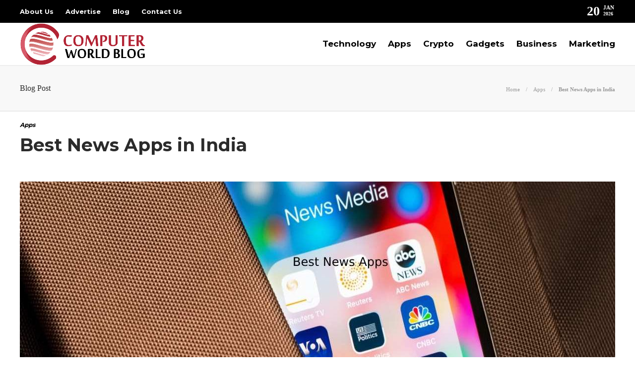

--- FILE ---
content_type: text/html; charset=UTF-8
request_url: https://www.computerworldblog.com/best-news-apps/
body_size: 12625
content:
<!DOCTYPE html>
<html lang="en-US">
<head>
	<meta charset="UTF-8">
			<meta name="viewport" content="width=device-width, initial-scale=1">
		<meta name='robots' content='index, follow, max-image-preview:large, max-snippet:-1, max-video-preview:-1' />
	<style>img:is([sizes="auto" i], [sizes^="auto," i]) { contain-intrinsic-size: 3000px 1500px }</style>
	
	<!-- This site is optimized with the Yoast SEO plugin v25.4 - https://yoast.com/wordpress/plugins/seo/ -->
	<title>Best News Apps in India</title>
	<meta name="description" content="Best news apps this free Indian-made news app looks to bring you some of the latest news from different newspapers in different states." />
	<link rel="canonical" href="https://www.computerworldblog.com/best-news-apps/" />
	<meta property="og:locale" content="en_US" />
	<meta property="og:type" content="article" />
	<meta property="og:title" content="Best News Apps in India" />
	<meta property="og:description" content="Best news apps this free Indian-made news app looks to bring you some of the latest news from different newspapers in different states." />
	<meta property="og:url" content="https://www.computerworldblog.com/best-news-apps/" />
	<meta property="og:site_name" content="Computer World Blog" />
	<meta property="article:publisher" content="https://www.facebook.com/Computerworldblog-104722772117549/" />
	<meta property="article:published_time" content="2024-03-20T01:17:56+00:00" />
	<meta property="article:modified_time" content="2025-11-18T07:10:10+00:00" />
	<meta property="og:image" content="https://www.computerworldblog.com/wp-content/uploads/2022/01/iphone-developer-7.jpg" />
	<meta property="og:image:width" content="1200" />
	<meta property="og:image:height" content="800" />
	<meta property="og:image:type" content="image/jpeg" />
	<meta name="author" content="Computer World Blog" />
	<meta name="twitter:card" content="summary_large_image" />
	<meta name="twitter:creator" content="@ComputerWorldB3" />
	<meta name="twitter:site" content="@ComputerWorldB3" />
	<meta name="twitter:label1" content="Written by" />
	<meta name="twitter:data1" content="Computer World Blog" />
	<meta name="twitter:label2" content="Est. reading time" />
	<meta name="twitter:data2" content="3 minutes" />
	<script type="application/ld+json" class="yoast-schema-graph">{"@context":"https://schema.org","@graph":[{"@type":"Article","@id":"https://www.computerworldblog.com/best-news-apps/#article","isPartOf":{"@id":"https://www.computerworldblog.com/best-news-apps/"},"author":{"name":"Computer World Blog","@id":"https://www.computerworldblog.com/#/schema/person/a227d6cf3ea14425a136106b89e15b7c"},"headline":"Best News Apps in India","datePublished":"2024-03-20T01:17:56+00:00","dateModified":"2025-11-18T07:10:10+00:00","mainEntityOfPage":{"@id":"https://www.computerworldblog.com/best-news-apps/"},"wordCount":517,"publisher":{"@id":"https://www.computerworldblog.com/#organization"},"image":{"@id":"https://www.computerworldblog.com/best-news-apps/#primaryimage"},"thumbnailUrl":"https://www.computerworldblog.com/wp-content/uploads/2022/01/iphone-developer-7.jpg","articleSection":["Apps"],"inLanguage":"en-US"},{"@type":"WebPage","@id":"https://www.computerworldblog.com/best-news-apps/","url":"https://www.computerworldblog.com/best-news-apps/","name":"Best News Apps in India","isPartOf":{"@id":"https://www.computerworldblog.com/#website"},"primaryImageOfPage":{"@id":"https://www.computerworldblog.com/best-news-apps/#primaryimage"},"image":{"@id":"https://www.computerworldblog.com/best-news-apps/#primaryimage"},"thumbnailUrl":"https://www.computerworldblog.com/wp-content/uploads/2022/01/iphone-developer-7.jpg","datePublished":"2024-03-20T01:17:56+00:00","dateModified":"2025-11-18T07:10:10+00:00","description":"Best news apps this free Indian-made news app looks to bring you some of the latest news from different newspapers in different states.","breadcrumb":{"@id":"https://www.computerworldblog.com/best-news-apps/#breadcrumb"},"inLanguage":"en-US","potentialAction":[{"@type":"ReadAction","target":["https://www.computerworldblog.com/best-news-apps/"]}]},{"@type":"ImageObject","inLanguage":"en-US","@id":"https://www.computerworldblog.com/best-news-apps/#primaryimage","url":"https://www.computerworldblog.com/wp-content/uploads/2022/01/iphone-developer-7.jpg","contentUrl":"https://www.computerworldblog.com/wp-content/uploads/2022/01/iphone-developer-7.jpg","width":1200,"height":800,"caption":"iphone developer"},{"@type":"BreadcrumbList","@id":"https://www.computerworldblog.com/best-news-apps/#breadcrumb","itemListElement":[{"@type":"ListItem","position":1,"name":"Home","item":"https://www.computerworldblog.com/"},{"@type":"ListItem","position":2,"name":"Blog","item":"https://www.computerworldblog.com/blog/"},{"@type":"ListItem","position":3,"name":"Apps","item":"https://www.computerworldblog.com/category/apps/"},{"@type":"ListItem","position":4,"name":"Best News Apps in India"}]},{"@type":"WebSite","@id":"https://www.computerworldblog.com/#website","url":"https://www.computerworldblog.com/","name":"Computer World Blog","description":"We aim to boost the uptake of  Devices and Technologies","publisher":{"@id":"https://www.computerworldblog.com/#organization"},"potentialAction":[{"@type":"SearchAction","target":{"@type":"EntryPoint","urlTemplate":"https://www.computerworldblog.com/?s={search_term_string}"},"query-input":{"@type":"PropertyValueSpecification","valueRequired":true,"valueName":"search_term_string"}}],"inLanguage":"en-US"},{"@type":"Organization","@id":"https://www.computerworldblog.com/#organization","name":"Computer World Blog","url":"https://www.computerworldblog.com/","logo":{"@type":"ImageObject","inLanguage":"en-US","@id":"https://www.computerworldblog.com/#/schema/logo/image/","url":"","contentUrl":"","caption":"Computer World Blog"},"image":{"@id":"https://www.computerworldblog.com/#/schema/logo/image/"},"sameAs":["https://www.facebook.com/Computerworldblog-104722772117549/","https://x.com/ComputerWorldB3","https://www.instagram.com/computerworldblogs","https://www.linkedin.com/company/computerworldblog/"]},{"@type":"Person","@id":"https://www.computerworldblog.com/#/schema/person/a227d6cf3ea14425a136106b89e15b7c","name":"Computer World Blog","image":{"@type":"ImageObject","inLanguage":"en-US","@id":"https://www.computerworldblog.com/#/schema/person/image/","url":"https://www.computerworldblog.com/wp-content/uploads/2022/01/logoicon-150x150.png","contentUrl":"https://www.computerworldblog.com/wp-content/uploads/2022/01/logoicon-150x150.png","caption":"Computer World Blog"},"sameAs":["https://www.computerworldblog.com/"],"url":"https://www.computerworldblog.com/author/compuworld/"}]}</script>
	<!-- / Yoast SEO plugin. -->


<script type="text/javascript">
/* <![CDATA[ */
window._wpemojiSettings = {"baseUrl":"https:\/\/s.w.org\/images\/core\/emoji\/16.0.1\/72x72\/","ext":".png","svgUrl":"https:\/\/s.w.org\/images\/core\/emoji\/16.0.1\/svg\/","svgExt":".svg","source":{"concatemoji":"https:\/\/www.computerworldblog.com\/wp-includes\/js\/wp-emoji-release.min.js?ver=6.8.3"}};
/*! This file is auto-generated */
!function(s,n){var o,i,e;function c(e){try{var t={supportTests:e,timestamp:(new Date).valueOf()};sessionStorage.setItem(o,JSON.stringify(t))}catch(e){}}function p(e,t,n){e.clearRect(0,0,e.canvas.width,e.canvas.height),e.fillText(t,0,0);var t=new Uint32Array(e.getImageData(0,0,e.canvas.width,e.canvas.height).data),a=(e.clearRect(0,0,e.canvas.width,e.canvas.height),e.fillText(n,0,0),new Uint32Array(e.getImageData(0,0,e.canvas.width,e.canvas.height).data));return t.every(function(e,t){return e===a[t]})}function u(e,t){e.clearRect(0,0,e.canvas.width,e.canvas.height),e.fillText(t,0,0);for(var n=e.getImageData(16,16,1,1),a=0;a<n.data.length;a++)if(0!==n.data[a])return!1;return!0}function f(e,t,n,a){switch(t){case"flag":return n(e,"\ud83c\udff3\ufe0f\u200d\u26a7\ufe0f","\ud83c\udff3\ufe0f\u200b\u26a7\ufe0f")?!1:!n(e,"\ud83c\udde8\ud83c\uddf6","\ud83c\udde8\u200b\ud83c\uddf6")&&!n(e,"\ud83c\udff4\udb40\udc67\udb40\udc62\udb40\udc65\udb40\udc6e\udb40\udc67\udb40\udc7f","\ud83c\udff4\u200b\udb40\udc67\u200b\udb40\udc62\u200b\udb40\udc65\u200b\udb40\udc6e\u200b\udb40\udc67\u200b\udb40\udc7f");case"emoji":return!a(e,"\ud83e\udedf")}return!1}function g(e,t,n,a){var r="undefined"!=typeof WorkerGlobalScope&&self instanceof WorkerGlobalScope?new OffscreenCanvas(300,150):s.createElement("canvas"),o=r.getContext("2d",{willReadFrequently:!0}),i=(o.textBaseline="top",o.font="600 32px Arial",{});return e.forEach(function(e){i[e]=t(o,e,n,a)}),i}function t(e){var t=s.createElement("script");t.src=e,t.defer=!0,s.head.appendChild(t)}"undefined"!=typeof Promise&&(o="wpEmojiSettingsSupports",i=["flag","emoji"],n.supports={everything:!0,everythingExceptFlag:!0},e=new Promise(function(e){s.addEventListener("DOMContentLoaded",e,{once:!0})}),new Promise(function(t){var n=function(){try{var e=JSON.parse(sessionStorage.getItem(o));if("object"==typeof e&&"number"==typeof e.timestamp&&(new Date).valueOf()<e.timestamp+604800&&"object"==typeof e.supportTests)return e.supportTests}catch(e){}return null}();if(!n){if("undefined"!=typeof Worker&&"undefined"!=typeof OffscreenCanvas&&"undefined"!=typeof URL&&URL.createObjectURL&&"undefined"!=typeof Blob)try{var e="postMessage("+g.toString()+"("+[JSON.stringify(i),f.toString(),p.toString(),u.toString()].join(",")+"));",a=new Blob([e],{type:"text/javascript"}),r=new Worker(URL.createObjectURL(a),{name:"wpTestEmojiSupports"});return void(r.onmessage=function(e){c(n=e.data),r.terminate(),t(n)})}catch(e){}c(n=g(i,f,p,u))}t(n)}).then(function(e){for(var t in e)n.supports[t]=e[t],n.supports.everything=n.supports.everything&&n.supports[t],"flag"!==t&&(n.supports.everythingExceptFlag=n.supports.everythingExceptFlag&&n.supports[t]);n.supports.everythingExceptFlag=n.supports.everythingExceptFlag&&!n.supports.flag,n.DOMReady=!1,n.readyCallback=function(){n.DOMReady=!0}}).then(function(){return e}).then(function(){var e;n.supports.everything||(n.readyCallback(),(e=n.source||{}).concatemoji?t(e.concatemoji):e.wpemoji&&e.twemoji&&(t(e.twemoji),t(e.wpemoji)))}))}((window,document),window._wpemojiSettings);
/* ]]> */
</script>
<style id='wp-emoji-styles-inline-css' type='text/css'>

	img.wp-smiley, img.emoji {
		display: inline !important;
		border: none !important;
		box-shadow: none !important;
		height: 1em !important;
		width: 1em !important;
		margin: 0 0.07em !important;
		vertical-align: -0.1em !important;
		background: none !important;
		padding: 0 !important;
	}
</style>
<link rel='stylesheet' id='wp-block-library-css' href='https://www.computerworldblog.com/wp-includes/css/dist/block-library/style.min.css?ver=6.8.3' type='text/css' media='all' />
<style id='classic-theme-styles-inline-css' type='text/css'>
/*! This file is auto-generated */
.wp-block-button__link{color:#fff;background-color:#32373c;border-radius:9999px;box-shadow:none;text-decoration:none;padding:calc(.667em + 2px) calc(1.333em + 2px);font-size:1.125em}.wp-block-file__button{background:#32373c;color:#fff;text-decoration:none}
</style>
<style id='global-styles-inline-css' type='text/css'>
:root{--wp--preset--aspect-ratio--square: 1;--wp--preset--aspect-ratio--4-3: 4/3;--wp--preset--aspect-ratio--3-4: 3/4;--wp--preset--aspect-ratio--3-2: 3/2;--wp--preset--aspect-ratio--2-3: 2/3;--wp--preset--aspect-ratio--16-9: 16/9;--wp--preset--aspect-ratio--9-16: 9/16;--wp--preset--color--black: #000000;--wp--preset--color--cyan-bluish-gray: #abb8c3;--wp--preset--color--white: #ffffff;--wp--preset--color--pale-pink: #f78da7;--wp--preset--color--vivid-red: #cf2e2e;--wp--preset--color--luminous-vivid-orange: #ff6900;--wp--preset--color--luminous-vivid-amber: #fcb900;--wp--preset--color--light-green-cyan: #7bdcb5;--wp--preset--color--vivid-green-cyan: #00d084;--wp--preset--color--pale-cyan-blue: #8ed1fc;--wp--preset--color--vivid-cyan-blue: #0693e3;--wp--preset--color--vivid-purple: #9b51e0;--wp--preset--gradient--vivid-cyan-blue-to-vivid-purple: linear-gradient(135deg,rgba(6,147,227,1) 0%,rgb(155,81,224) 100%);--wp--preset--gradient--light-green-cyan-to-vivid-green-cyan: linear-gradient(135deg,rgb(122,220,180) 0%,rgb(0,208,130) 100%);--wp--preset--gradient--luminous-vivid-amber-to-luminous-vivid-orange: linear-gradient(135deg,rgba(252,185,0,1) 0%,rgba(255,105,0,1) 100%);--wp--preset--gradient--luminous-vivid-orange-to-vivid-red: linear-gradient(135deg,rgba(255,105,0,1) 0%,rgb(207,46,46) 100%);--wp--preset--gradient--very-light-gray-to-cyan-bluish-gray: linear-gradient(135deg,rgb(238,238,238) 0%,rgb(169,184,195) 100%);--wp--preset--gradient--cool-to-warm-spectrum: linear-gradient(135deg,rgb(74,234,220) 0%,rgb(151,120,209) 20%,rgb(207,42,186) 40%,rgb(238,44,130) 60%,rgb(251,105,98) 80%,rgb(254,248,76) 100%);--wp--preset--gradient--blush-light-purple: linear-gradient(135deg,rgb(255,206,236) 0%,rgb(152,150,240) 100%);--wp--preset--gradient--blush-bordeaux: linear-gradient(135deg,rgb(254,205,165) 0%,rgb(254,45,45) 50%,rgb(107,0,62) 100%);--wp--preset--gradient--luminous-dusk: linear-gradient(135deg,rgb(255,203,112) 0%,rgb(199,81,192) 50%,rgb(65,88,208) 100%);--wp--preset--gradient--pale-ocean: linear-gradient(135deg,rgb(255,245,203) 0%,rgb(182,227,212) 50%,rgb(51,167,181) 100%);--wp--preset--gradient--electric-grass: linear-gradient(135deg,rgb(202,248,128) 0%,rgb(113,206,126) 100%);--wp--preset--gradient--midnight: linear-gradient(135deg,rgb(2,3,129) 0%,rgb(40,116,252) 100%);--wp--preset--font-size--small: 13px;--wp--preset--font-size--medium: 20px;--wp--preset--font-size--large: 36px;--wp--preset--font-size--x-large: 42px;--wp--preset--spacing--20: 0.44rem;--wp--preset--spacing--30: 0.67rem;--wp--preset--spacing--40: 1rem;--wp--preset--spacing--50: 1.5rem;--wp--preset--spacing--60: 2.25rem;--wp--preset--spacing--70: 3.38rem;--wp--preset--spacing--80: 5.06rem;--wp--preset--shadow--natural: 6px 6px 9px rgba(0, 0, 0, 0.2);--wp--preset--shadow--deep: 12px 12px 50px rgba(0, 0, 0, 0.4);--wp--preset--shadow--sharp: 6px 6px 0px rgba(0, 0, 0, 0.2);--wp--preset--shadow--outlined: 6px 6px 0px -3px rgba(255, 255, 255, 1), 6px 6px rgba(0, 0, 0, 1);--wp--preset--shadow--crisp: 6px 6px 0px rgba(0, 0, 0, 1);}:where(.is-layout-flex){gap: 0.5em;}:where(.is-layout-grid){gap: 0.5em;}body .is-layout-flex{display: flex;}.is-layout-flex{flex-wrap: wrap;align-items: center;}.is-layout-flex > :is(*, div){margin: 0;}body .is-layout-grid{display: grid;}.is-layout-grid > :is(*, div){margin: 0;}:where(.wp-block-columns.is-layout-flex){gap: 2em;}:where(.wp-block-columns.is-layout-grid){gap: 2em;}:where(.wp-block-post-template.is-layout-flex){gap: 1.25em;}:where(.wp-block-post-template.is-layout-grid){gap: 1.25em;}.has-black-color{color: var(--wp--preset--color--black) !important;}.has-cyan-bluish-gray-color{color: var(--wp--preset--color--cyan-bluish-gray) !important;}.has-white-color{color: var(--wp--preset--color--white) !important;}.has-pale-pink-color{color: var(--wp--preset--color--pale-pink) !important;}.has-vivid-red-color{color: var(--wp--preset--color--vivid-red) !important;}.has-luminous-vivid-orange-color{color: var(--wp--preset--color--luminous-vivid-orange) !important;}.has-luminous-vivid-amber-color{color: var(--wp--preset--color--luminous-vivid-amber) !important;}.has-light-green-cyan-color{color: var(--wp--preset--color--light-green-cyan) !important;}.has-vivid-green-cyan-color{color: var(--wp--preset--color--vivid-green-cyan) !important;}.has-pale-cyan-blue-color{color: var(--wp--preset--color--pale-cyan-blue) !important;}.has-vivid-cyan-blue-color{color: var(--wp--preset--color--vivid-cyan-blue) !important;}.has-vivid-purple-color{color: var(--wp--preset--color--vivid-purple) !important;}.has-black-background-color{background-color: var(--wp--preset--color--black) !important;}.has-cyan-bluish-gray-background-color{background-color: var(--wp--preset--color--cyan-bluish-gray) !important;}.has-white-background-color{background-color: var(--wp--preset--color--white) !important;}.has-pale-pink-background-color{background-color: var(--wp--preset--color--pale-pink) !important;}.has-vivid-red-background-color{background-color: var(--wp--preset--color--vivid-red) !important;}.has-luminous-vivid-orange-background-color{background-color: var(--wp--preset--color--luminous-vivid-orange) !important;}.has-luminous-vivid-amber-background-color{background-color: var(--wp--preset--color--luminous-vivid-amber) !important;}.has-light-green-cyan-background-color{background-color: var(--wp--preset--color--light-green-cyan) !important;}.has-vivid-green-cyan-background-color{background-color: var(--wp--preset--color--vivid-green-cyan) !important;}.has-pale-cyan-blue-background-color{background-color: var(--wp--preset--color--pale-cyan-blue) !important;}.has-vivid-cyan-blue-background-color{background-color: var(--wp--preset--color--vivid-cyan-blue) !important;}.has-vivid-purple-background-color{background-color: var(--wp--preset--color--vivid-purple) !important;}.has-black-border-color{border-color: var(--wp--preset--color--black) !important;}.has-cyan-bluish-gray-border-color{border-color: var(--wp--preset--color--cyan-bluish-gray) !important;}.has-white-border-color{border-color: var(--wp--preset--color--white) !important;}.has-pale-pink-border-color{border-color: var(--wp--preset--color--pale-pink) !important;}.has-vivid-red-border-color{border-color: var(--wp--preset--color--vivid-red) !important;}.has-luminous-vivid-orange-border-color{border-color: var(--wp--preset--color--luminous-vivid-orange) !important;}.has-luminous-vivid-amber-border-color{border-color: var(--wp--preset--color--luminous-vivid-amber) !important;}.has-light-green-cyan-border-color{border-color: var(--wp--preset--color--light-green-cyan) !important;}.has-vivid-green-cyan-border-color{border-color: var(--wp--preset--color--vivid-green-cyan) !important;}.has-pale-cyan-blue-border-color{border-color: var(--wp--preset--color--pale-cyan-blue) !important;}.has-vivid-cyan-blue-border-color{border-color: var(--wp--preset--color--vivid-cyan-blue) !important;}.has-vivid-purple-border-color{border-color: var(--wp--preset--color--vivid-purple) !important;}.has-vivid-cyan-blue-to-vivid-purple-gradient-background{background: var(--wp--preset--gradient--vivid-cyan-blue-to-vivid-purple) !important;}.has-light-green-cyan-to-vivid-green-cyan-gradient-background{background: var(--wp--preset--gradient--light-green-cyan-to-vivid-green-cyan) !important;}.has-luminous-vivid-amber-to-luminous-vivid-orange-gradient-background{background: var(--wp--preset--gradient--luminous-vivid-amber-to-luminous-vivid-orange) !important;}.has-luminous-vivid-orange-to-vivid-red-gradient-background{background: var(--wp--preset--gradient--luminous-vivid-orange-to-vivid-red) !important;}.has-very-light-gray-to-cyan-bluish-gray-gradient-background{background: var(--wp--preset--gradient--very-light-gray-to-cyan-bluish-gray) !important;}.has-cool-to-warm-spectrum-gradient-background{background: var(--wp--preset--gradient--cool-to-warm-spectrum) !important;}.has-blush-light-purple-gradient-background{background: var(--wp--preset--gradient--blush-light-purple) !important;}.has-blush-bordeaux-gradient-background{background: var(--wp--preset--gradient--blush-bordeaux) !important;}.has-luminous-dusk-gradient-background{background: var(--wp--preset--gradient--luminous-dusk) !important;}.has-pale-ocean-gradient-background{background: var(--wp--preset--gradient--pale-ocean) !important;}.has-electric-grass-gradient-background{background: var(--wp--preset--gradient--electric-grass) !important;}.has-midnight-gradient-background{background: var(--wp--preset--gradient--midnight) !important;}.has-small-font-size{font-size: var(--wp--preset--font-size--small) !important;}.has-medium-font-size{font-size: var(--wp--preset--font-size--medium) !important;}.has-large-font-size{font-size: var(--wp--preset--font-size--large) !important;}.has-x-large-font-size{font-size: var(--wp--preset--font-size--x-large) !important;}
:where(.wp-block-post-template.is-layout-flex){gap: 1.25em;}:where(.wp-block-post-template.is-layout-grid){gap: 1.25em;}
:where(.wp-block-columns.is-layout-flex){gap: 2em;}:where(.wp-block-columns.is-layout-grid){gap: 2em;}
:root :where(.wp-block-pullquote){font-size: 1.5em;line-height: 1.6;}
</style>
<link rel='stylesheet' id='contact-form-7-css' href='https://www.computerworldblog.com/wp-content/plugins/contact-form-7/includes/css/styles.css?ver=6.1' type='text/css' media='all' />
<link rel='stylesheet' id='ez-toc-css' href='https://www.computerworldblog.com/wp-content/plugins/easy-table-of-contents/assets/css/screen.min.css?ver=2.0.75' type='text/css' media='all' />
<style id='ez-toc-inline-css' type='text/css'>
div#ez-toc-container .ez-toc-title {font-size: 120%;}div#ez-toc-container .ez-toc-title {font-weight: 500;}div#ez-toc-container ul li , div#ez-toc-container ul li a {font-size: 95%;}div#ez-toc-container ul li , div#ez-toc-container ul li a {font-weight: 500;}div#ez-toc-container nav ul ul li {font-size: 90%;}
</style>
<link rel='stylesheet' id='font-awesome-css' href='https://www.computerworldblog.com/wp-content/plugins/js_composer/assets/lib/bower/font-awesome/css/font-awesome.min.css?ver=6.0.5' type='text/css' media='all' />
<!--[if lt IE 9]>
<link rel='stylesheet' id='vc_lte_ie9-css' href='https://www.computerworldblog.com/wp-content/plugins/js_composer/assets/css/vc_lte_ie9.min.css?ver=6.0.5' type='text/css' media='screen' />
<![endif]-->
<link rel='stylesheet' id='bootstrap-css' href='https://www.computerworldblog.com/wp-content/themes/gillion/css/plugins/bootstrap.min.css?ver=3.3.4' type='text/css' media='all' />
<link rel='stylesheet' id='gillion-plugins-css' href='https://www.computerworldblog.com/wp-content/themes/gillion/css/plugins.css?ver=6.8.3' type='text/css' media='all' />
<link rel='stylesheet' id='gillion-styles-css' href='https://www.computerworldblog.com/wp-content/themes/gillion/style.css?ver=6.8.3' type='text/css' media='all' />
<link rel='stylesheet' id='gillion-responsive-css' href='https://www.computerworldblog.com/wp-content/themes/gillion/css/responsive.css?ver=6.8.3' type='text/css' media='all' />
<style id='gillion-responsive-inline-css' type='text/css'>
 



</style>
<link rel='stylesheet' id='gillion-theme-settings-css' href='https://www.computerworldblog.com/wp-content/uploads/gillion-dynamic-styles.css?ver=343857526' type='text/css' media='all' />
<link rel='stylesheet' id='gillion-child-style-css' href='https://www.computerworldblog.com/wp-content/themes/gillion-child/style.css?ver=6.8.3' type='text/css' media='all' />
<script type="text/javascript" src="https://www.computerworldblog.com/wp-includes/js/jquery/jquery.min.js?ver=3.7.1" id="jquery-core-js"></script>
<script type="text/javascript" src="https://www.computerworldblog.com/wp-includes/js/jquery/jquery-migrate.min.js?ver=3.4.1" id="jquery-migrate-js"></script>
<script type="text/javascript" src="https://www.computerworldblog.com/wp-content/themes/gillion/js/plugins.js?ver=6.8.3" id="gillion-plugins-js"></script>
<script type="text/javascript" id="gillion-scripts-js-extra">
/* <![CDATA[ */
var gillion_loadmore_posts = {"ajax_url":"https:\/\/www.computerworldblog.com\/wp-admin\/admin-ajax.php"};
var gillion = {"siteurl":"https:\/\/www.computerworldblog.com\/","loggedin":"","page_loader":"0","notice":"","header_animation_dropdown_delay":"1000","header_animation_dropdown":"easeOutBounce","header_animation_dropdown_speed":"300","lightbox_opacity":"0.88","lightbox_transition":"none","page_numbers_prev":"Previous","page_numbers_next":"Next","rtl_support":"","footer_parallax":"1","social_share":"\"\"","text_show_all":"Show All"};
/* ]]> */
</script>
<script type="text/javascript" src="https://www.computerworldblog.com/wp-content/themes/gillion/js/scripts.js?ver=6.8.3" id="gillion-scripts-js"></script>
<script type="text/javascript" src="https://www.computerworldblog.com/wp-content/themes/gillion-child/js/scripts.js?ver=6.8.3" id="gillion-child-scripts-js"></script>
<link rel="https://api.w.org/" href="https://www.computerworldblog.com/wp-json/" /><link rel="alternate" title="JSON" type="application/json" href="https://www.computerworldblog.com/wp-json/wp/v2/posts/14252" /><link rel="EditURI" type="application/rsd+xml" title="RSD" href="https://www.computerworldblog.com/xmlrpc.php?rsd" />
<meta name="generator" content="WordPress 6.8.3" />
<link rel='shortlink' href='https://www.computerworldblog.com/?p=14252' />
<link rel="alternate" title="oEmbed (JSON)" type="application/json+oembed" href="https://www.computerworldblog.com/wp-json/oembed/1.0/embed?url=https%3A%2F%2Fwww.computerworldblog.com%2Fbest-news-apps%2F" />
<link rel="alternate" title="oEmbed (XML)" type="text/xml+oembed" href="https://www.computerworldblog.com/wp-json/oembed/1.0/embed?url=https%3A%2F%2Fwww.computerworldblog.com%2Fbest-news-apps%2F&#038;format=xml" />
	<link rel="preconnect" href="https://fonts.googleapis.com">
	<link rel="preconnect" href="https://fonts.gstatic.com">
	<link href='https://fonts.googleapis.com/css2?display=swap&family=Montserrat:wght@700' rel='stylesheet'><meta name="generator" content="Powered by WPBakery Page Builder - drag and drop page builder for WordPress."/>
<link rel="icon" href="https://www.computerworldblog.com/wp-content/uploads/2022/01/favicon.png" sizes="32x32" />
<link rel="icon" href="https://www.computerworldblog.com/wp-content/uploads/2022/01/favicon.png" sizes="192x192" />
<link rel="apple-touch-icon" href="https://www.computerworldblog.com/wp-content/uploads/2022/01/favicon.png" />
<meta name="msapplication-TileImage" content="https://www.computerworldblog.com/wp-content/uploads/2022/01/favicon.png" />
	<style id="egf-frontend-styles" type="text/css">
		h1, h2, h3, h4, h5, h6 {font-family: 'Montserrat', sans-serif;font-style: normal;font-weight: 700;} p {} h1 {} h2 {} h3 {} h4 {} h5 {} h6 {} 	</style>
	<noscript><style> .wpb_animate_when_almost_visible { opacity: 1; }</style></noscript>	<meta name="google-site-verification" content="OPGrVwe1a6I_Ar7DxBTekT8zLJhkptW1YxXQrqu1BSQ" />
	<meta name="contconcord" content="Ka6U3K83WFugg0nrcZx3iTCbY644vx2o">
	<!-- Google tag (gtag.js) -->
<script async src="https://www.googletagmanager.com/gtag/js?id=G-JXKRCEZL6L"></script> <script> window.dataLayer = window.dataLayer || []; function gtag(){dataLayer.push(arguments);} gtag('js', new Date()); gtag('config', 'G-JXKRCEZL6L'); </script>
	</head>
<body class="wp-singular post-template-default single single-post postid-14252 single-format-standard wp-theme-gillion wp-child-theme-gillion-child singular sh-body-header-sticky sh-footer-parallax sh-title-style2 sh-section-tabs-style1 sh-carousel-style1 sh-carousel-position-bottom sh-post-categories-style2 sh-review-style1 sh-meta-order-top sh-instagram-widget-columns2 sh-categories-position-image sh-media-icon-style1 sh-wc-labels-off wpb-js-composer js-comp-ver-6.0.5 vc_responsive">


<div class="sh-header-side">
			<div id="nav_menu-2" class="widget-item widget_nav_menu"><div class="menu-header-navigation-container"><ul id="menu-header-navigation" class="menu"><li id="menu-item-11131" class="menu-item menu-item-type-taxonomy menu-item-object-category menu-item-11131"><a href="https://www.computerworldblog.com/category/technology/" >Technology</a></li>
<li id="menu-item-11132" class="menu-item menu-item-type-taxonomy menu-item-object-category menu-item-11132"><a href="https://www.computerworldblog.com/category/crypto/" >Crypto</a></li>
<li id="menu-item-11149" class="menu-item menu-item-type-taxonomy menu-item-object-category menu-item-11149"><a href="https://www.computerworldblog.com/category/computer-world/" >Computer World</a></li>
<li id="menu-item-11153" class="menu-item menu-item-type-taxonomy menu-item-object-category menu-item-11153"><a href="https://www.computerworldblog.com/category/gadgets/" >Gadgets</a></li>
</ul></div></div>	</div>
<div class="sh-header-side-overlay"></div>

	<div id="page-container" class="">
		
									<header class="primary-mobile">
					<div id="header-mobile" class="sh-header-mobile">
	<div class="sh-header-mobile-navigation">
		<div class="container">
			<div class="sh-table">
				<div class="sh-table-cell">

										<nav id="header-navigation-mobile" class="header-standard-position">
						<div class="sh-nav-container">
							<ul class="sh-nav">
								<li>
									<div class="sh-hamburger-menu sh-nav-dropdown">
					                	<span></span>
					                	<span></span>
					                	<span></span>
					                	<span></span>
					                </div>
								</li>
							</ul>
						</div>
					</nav>

				</div>
				<div class="sh-table-cell sh-header-logo-container">

										        <div class="header-logo">
            <a href="https://www.computerworldblog.com/" class="header-logo-container sh-table-small">
                <div class="sh-table-cell">

                    <img class="sh-standard-logo" src="//www.computerworldblog.com/wp-content/uploads/2022/01/logo.png" alt="Computer World Blog" height=&quot;86&quot; />
                    <img class="sh-sticky-logo" src="//www.computerworldblog.com/wp-content/uploads/2022/01/logo.png" alt="Computer World Blog" height=&quot;86&quot; />
                    <img class="sh-light-logo" src="//www.computerworldblog.com/wp-content/uploads/2022/01/logo.png" alt="Computer World Blog" height=&quot;86&quot; />

                </div>
            </a>
        </div>

    
				</div>
				<div class="sh-table-cell">

										<nav class="header-standard-position">
						<div class="sh-nav-container">
							<ul class="sh-nav">

								
							</ul>
						</div>
					</nav>

				</div>
			</div>
		</div>
	</div>
	<nav class="sh-header-mobile-dropdown">
		<div class="container sh-nav-container">
			<ul class="sh-nav-mobile"></ul>
		</div>

		<div class="container sh-nav-container">
					</div>

			</nav>
</div>
				</header>
				<header class="primary-desktop">
						<div class="sh-header-top">
		<div class="container">
			<div class="sh-table">

								<div class="sh-table-cell">
											<div class="sh-nav-container"><ul id="menu-topbar-navigation" class="sh-nav"><li id="menu-item-10902" class="menu-item menu-item-type-post_type menu-item-object-page menu-item-10902"><a href="https://www.computerworldblog.com/?page_id=10787" >About Us</a></li>
<li id="menu-item-10904" class="menu-item menu-item-type-post_type menu-item-object-page menu-item-10904"><a href="https://www.computerworldblog.com/write-for-us/" >Advertise</a></li>
<li id="menu-item-10903" class="menu-item menu-item-type-post_type menu-item-object-page current_page_parent menu-item-10903"><a href="https://www.computerworldblog.com/blog/" >Blog</a></li>
<li id="menu-item-10905" class="menu-item menu-item-type-post_type menu-item-object-page menu-item-10905"><a href="https://www.computerworldblog.com/contact-us/" >Contact Us</a></li>
</ul></div>									</div>

								<div class="sh-table-cell">
					<div class="sh-header-top-meta">
					    <div class="header-social-media">
						<div class="sh-clear"></div>						</div>
						<!--div class="header-social-media">
							<div class="sh-clear"></div>						</div>-->
						<div class="sh-header-top-date">
							<span class="sh-header-top-date-day">20</span>
							<span class="sh-header-top-date-meta">
								<span class="sh-header-top-date-month">Jan</span>
								<span class="sh-header-top-date-year">2026</span>
							</span>
						</div>
					</div>
				</div>
			</div>
		</div>
	</div>

<div class="sh-header-height">
	<div class="sh-header sh-header-2 sh-sticky-header">
		<div class="container">
			<div class="sh-table">
				<div class="sh-table-cell sh-header-logo-container">

										<nav class="header-standard-position">
						<div class="sh-nav-container">
							<ul class="sh-nav sh-nav-left">
								<li>
																		        <div class="header-logo">
            <a href="https://www.computerworldblog.com/" class="header-logo-container sh-table-small">
                <div class="sh-table-cell">

                    <img class="sh-standard-logo" src="//www.computerworldblog.com/wp-content/uploads/2022/01/logo.png" alt="Computer World Blog" height=&quot;86&quot; />
                    <img class="sh-sticky-logo" src="//www.computerworldblog.com/wp-content/uploads/2022/01/logo.png" alt="Computer World Blog" height=&quot;86&quot; />
                    <img class="sh-light-logo" src="//www.computerworldblog.com/wp-content/uploads/2022/01/logo.png" alt="Computer World Blog" height=&quot;86&quot; />

                </div>
            </a>
        </div>

    								</li>
							</ul>
						</div>
					</nav>

				</div>
				<div class="sh-table-cell sh-header-nav-container">

										<nav id="header-navigation" class="header-standard-position">
													<div class="sh-nav-container"><ul id="menu-main-menu" class="sh-nav"><li id="menu-item-11807" class="menu-item menu-item-type-taxonomy menu-item-object-category menu-item-11807"><a href="https://www.computerworldblog.com/category/technology/" >Technology</a></li><li id="menu-item-14218" class="menu-item menu-item-type-taxonomy menu-item-object-category current-post-ancestor current-menu-parent current-post-parent menu-item-14218"><a href="https://www.computerworldblog.com/category/apps/" >Apps</a></li><li id="menu-item-11156" class="menu-item menu-item-type-taxonomy menu-item-object-category menu-item-11156"><a href="https://www.computerworldblog.com/category/crypto/" >Crypto</a></li><li id="menu-item-11164" class="menu-item menu-item-type-taxonomy menu-item-object-category menu-item-11164"><a href="https://www.computerworldblog.com/category/gadgets/" >Gadgets</a></li><li id="menu-item-12049" class="menu-item menu-item-type-taxonomy menu-item-object-category menu-item-12049"><a href="https://www.computerworldblog.com/category/business/" >Business</a></li><li id="menu-item-14212" class="menu-item menu-item-type-taxonomy menu-item-object-category menu-item-14212"><a href="https://www.computerworldblog.com/category/marketing/" >Marketing</a></li></ul></div>											</nav>

				</div>
			</div>
		</div>

		<div class="sh-header-search-side">
	<div class="sh-header-search-side-container">

		<form method="get" class="sh-header-search-form" action="https://www.computerworldblog.com/">
			<input type="text" value="" name="s" class="sh-header-search-side-input" placeholder="Enter a keyword to search..." />
			<div class="sh-header-search-side-close">
				<i class="ti-close"></i>
			</div>
			<div class="sh-header-search-side-icon">
				<i class="ti-search"></i>
			</div>
		</form>

	</div>
</div>
	</div>
</div>
				</header>
			
			
	
	<div class="sh-titlebar">
		<div class="container">
			<div class="sh-table sh-titlebar-height-small">
				<div class="titlebar-title sh-table-cell">

					<p>Blog Post</p>
					</h2>

					</div>
					<div class="title-level sh-table-cell">

						<div id="breadcrumbs" class="breadcrumb-trail breadcrumbs"><span class="item-home"><a class="bread-link bread-home" href="https://www.computerworldblog.com/" title="Home">Home</a></span><span class="separator"> &gt; </span><span class="item-cat"><a href="https://www.computerworldblog.com/category/apps/">Apps</a></span><span class="separator"> &gt; </span><span class="item-current item-14252"><span class="bread-current bread-14252" title="Best News Apps in India">Best News Apps in India</span></span></div>					
				</div>
			</div>
		</div>
							</div>
						
					</div>
				</div>
			</div>
		</div>

	

	

			
		
			<div id="wrapper" class="layout-default">
				
				<div class="content-container sh-page-layout-default">
									<div class="container entry-content">
				
				

<div id="content-wrapper">
	<div id="content" class="content-layout-standard ">
		<div class="blog-single blog-style-single blog-blockquote-style2  blog-style-post-toptitle">
			
						<article id="post-14252" class="post-item post-item-single post-14252 post type-post status-publish format-standard has-post-thumbnail hentry category-apps">

							
							<div class="post-item-single-container">
																
																	<div class="post-single-meta">
										<div class="post-categories-container">
                <div class="post-categories"><a href="https://www.computerworldblog.com/category/apps/">Apps</a></div>
            </div>
																					<a class="post-title">
												<h1>
																										Best News Apps in India												</h1>
											</a>
										
										<div class="post-meta">
											
    <div class="post-meta-content">
        
                
                
                
                
                
                            <span class="placeholder-post-read-later"></span>
            </div>

										</div>
									</div>
								

																	<div class="post-type-content">
										
			<div class="post-thumbnail">
						<img src="https://www.computerworldblog.com/wp-content/uploads/2022/01/iphone-developer-7-1200x675.jpg" alt="Best News Apps in India">
			
        <a href="https://www.computerworldblog.com/wp-content/uploads/2022/01/iphone-developer-7.jpg" class="post-lightbox" data-rel="lightcase:post_gallery_14252"></a>

    		</div>

			
									</div>
								

								<div class="post-content post-single-content">
									
									<div id="ez-toc-container" class="ez-toc-v2_0_75 counter-hierarchy ez-toc-counter ez-toc-grey ez-toc-container-direction">
<p class="ez-toc-title" style="cursor:inherit">Table of Contents</p>
<label for="ez-toc-cssicon-toggle-item-696f70f04af4c" class="ez-toc-cssicon-toggle-label"><span class=""><span class="eztoc-hide" style="display:none;">Toggle</span><span class="ez-toc-icon-toggle-span"><svg style="fill: #999;color:#999" xmlns="http://www.w3.org/2000/svg" class="list-377408" width="20px" height="20px" viewBox="0 0 24 24" fill="none"><path d="M6 6H4v2h2V6zm14 0H8v2h12V6zM4 11h2v2H4v-2zm16 0H8v2h12v-2zM4 16h2v2H4v-2zm16 0H8v2h12v-2z" fill="currentColor"></path></svg><svg style="fill: #999;color:#999" class="arrow-unsorted-368013" xmlns="http://www.w3.org/2000/svg" width="10px" height="10px" viewBox="0 0 24 24" version="1.2" baseProfile="tiny"><path d="M18.2 9.3l-6.2-6.3-6.2 6.3c-.2.2-.3.4-.3.7s.1.5.3.7c.2.2.4.3.7.3h11c.3 0 .5-.1.7-.3.2-.2.3-.5.3-.7s-.1-.5-.3-.7zM5.8 14.7l6.2 6.3 6.2-6.3c.2-.2.3-.5.3-.7s-.1-.5-.3-.7c-.2-.2-.4-.3-.7-.3h-11c-.3 0-.5.1-.7.3-.2.2-.3.5-.3.7s.1.5.3.7z"/></svg></span></span></label><input type="checkbox"  id="ez-toc-cssicon-toggle-item-696f70f04af4c"  aria-label="Toggle" /><nav><ul class='ez-toc-list ez-toc-list-level-1 ' ><li class='ez-toc-page-1 ez-toc-heading-level-2'><a class="ez-toc-link ez-toc-heading-1" href="#Dailyhunt_Formerly_NewsHunt" >Dailyhunt (Formerly NewsHunt)</a></li><li class='ez-toc-page-1 ez-toc-heading-level-2'><a class="ez-toc-link ez-toc-heading-2" href="#_The_Hindu" > The Hindu</a></li><li class='ez-toc-page-1 ez-toc-heading-level-2'><a class="ez-toc-link ez-toc-heading-3" href="#The_Times_Of_India_Best_News_Apps" >The Times Of India  Best News Apps</a></li><li class='ez-toc-page-1 ez-toc-heading-level-2'><a class="ez-toc-link ez-toc-heading-4" href="#_NDTV_Best_News_Apps" > NDTV Best News Apps</a></li><li class='ez-toc-page-1 ez-toc-heading-level-2'><a class="ez-toc-link ez-toc-heading-5" href="#NewsBytes_Best_News_Apps" >NewsBytes Best News Apps</a></li></ul></nav></div>
<h2><span class="ez-toc-section" id="Dailyhunt_Formerly_NewsHunt"></span>Dailyhunt (Formerly NewsHunt)<span class="ez-toc-section-end"></span></h2>
<p>Best news  app looks to bring you some of the latest news from different newspapers in different states. Though it uses newspapers as its primary source, you can also be sure to get instant news updates. What makes NewsHunt Stand out from most other news apps is that it liaises with the most reputable news sources and established newspapers to deliver the latest news to you; hence, you can always be sure that the information they provide is authentic and trustworthy.</p>
<p>Language Supports Hindi, Tamil, Malayalam, Kannada, Telugu, English, Marathi, Bangla, Gujarati, Odia, Punjabi &amp; Urdu.</p>
<p>Available On: Android, iOS</p>
<h2><span class="ez-toc-section" id="_The_Hindu"></span> The Hindu<span class="ez-toc-section-end"></span></h2>
<p>The Hindu News App</p>
<p>If you are looking for a news company that has been in the market for a long time, then The Hindu is the best news app for you since it is one of the oldest and most reputable Indian newspapers. Its app version is free and has a straightforward UI, and it is widely known for its speed even in areas with a slow internet connection. If your device does not have a lot of space, there is no need to worry, as The Hindu comes with a petite file size across all platforms.</p>
<p>Language Supports: English</p>
<p>Available On: Android, iOS</p>
<h2><span class="ez-toc-section" id="The_Times_Of_India_Best_News_Apps"></span>The Times Of India  Best News Apps<span class="ez-toc-section-end"></span></h2>
<p>The Times Of India News App</p>
<p>This app always aims to bring you news in briefs or shorts, making it easier for those who live a fast-paced life to access information on the go. This app comes with a Live TV that will help you catch up on the latest news pieces coupled with morning and evening updates. Another exciting feature with this app is the “Offline reading” feature that allows you to read the news offline even when you do not have an internet connection. It is no surprise that most people consider this app the best English news app in India.</p>
<p>Language Supports: English</p>
<p>Available On: Android, iOS</p>
<h2><span class="ez-toc-section" id="_NDTV_Best_News_Apps"></span> NDTV Best News Apps<span class="ez-toc-section-end"></span></h2>
<p>NDTV News App</p>
<p>Being an app from a leading news channel, you can ensure that the NDTV news app will keep you updated with the latest news from a very reliable source. With this app, you also have the option of following some of your favourite TV shows from NDTV media. Although the app is free, you can still subscribe to the premium version to gain access to high-quality TV and remove advertisements from the <a href="https://www.computerworldblog.com/apps-source-facebook-monday-clubhouselike/">app</a>.</p>
<p>Language Supports: English</p>
<p>Available On: Android, iOS, Windows Phone</p>
<h2><span class="ez-toc-section" id="NewsBytes_Best_News_Apps"></span>NewsBytes Best News Apps<span class="ez-toc-section-end"></span></h2>
<p>NewsBytes-Best News Apps In India</p>
<p>NewsBytes News App</p>
<p>This is another app for those people who are always busy and do not have the time to read lengthy pieces of news. Whether you are relaxing, travelling or at work, then you can count on this app as it aims to reduce the information relayed to you since it presents news to you in concise 3-4 key bullet points. You also can personalize the categories that most interest you to access your favourite type of news easily.</p>
<p>Language Supports: English</p>
<p>Available On: Android</p>

																	</div>


																<div class="sh-page-links"></div>

								<div class="post-tags-container">
																		

																		

																		
																		<div class="sh-clear"></div>
								</div>

								<div class="post-content-share-mobile-contaner">
									<div class="post-content-share post-content-share-bar post-content-share-mobile"></div>
								</div>

							</div>

								



																




																

								
								
						</article>
					
			</div>
		</div>
			</div>


					</div>
				</div>

		
	
					
				<footer class="sh-footer">
					<div class="sh-footer-widgets">
    <div class="container">
        <div class="row">
            <div class="col-md-4 col-sm-6">
                <div id="categories-4" class="widget-item widget_categories"><div class="sh-widget-title-styling"><h3 class="widget-title">Categories</h3></div>
			<ul>
					<li class="cat-item cat-item-1207"><a href="https://www.computerworldblog.com/category/apps/">Apps</a> (32)
</li>
	<li class="cat-item cat-item-242"><a href="https://www.computerworldblog.com/category/business/">Business</a> (24)
</li>
	<li class="cat-item cat-item-1"><a href="https://www.computerworldblog.com/category/computer-world/">Computer World</a> (19)
</li>
	<li class="cat-item cat-item-225"><a href="https://www.computerworldblog.com/category/crypto/">Crypto</a> (12)
</li>
	<li class="cat-item cat-item-238"><a href="https://www.computerworldblog.com/category/gadgets/">Gadgets</a> (19)
</li>
	<li class="cat-item cat-item-821"><a href="https://www.computerworldblog.com/category/general/">General</a> (31)
</li>
	<li class="cat-item cat-item-244"><a href="https://www.computerworldblog.com/category/marketing/">Marketing</a> (25)
</li>
	<li class="cat-item cat-item-243"><a href="https://www.computerworldblog.com/category/reviews/">Reviews</a> (5)
</li>
	<li class="cat-item cat-item-1214"><a href="https://www.computerworldblog.com/category/sports/">Sports</a> (6)
</li>
	<li class="cat-item cat-item-222"><a href="https://www.computerworldblog.com/category/technology/">Technology</a> (45)
</li>
			</ul>

			</div>            </div>
            <div class="col-md-4 col-sm-6">
                            </div>
            <div class="col-md-4 col-sm-6">
                
<div id="about_us-2" class="widget_about_us widget-item widget_about_us">
	<div class="sh-widget-title-styling"><h3 class="widget-title">About Us</h3></div>
	
	

					<p class="widget-description">Computerworld blog.com offers brand management solutions. We, computerworldblog focus on providing information, inspiration, strategy, and tools to help our clients grow their businesses and succeed. </p>
		
	
			<a href="/about-us/" class="widget-learn-more">
			Learn more		</a>
	

</div>            </div>
        </div>
    </div>
</div>
	<div class="sh-copyrights sh-copyrights-align-left2">
		<div class="container container-padding">
			<div class="sh-table">
				<div class="sh-table-cell">

					
						
					
				</div>
				<div class="sh-table-cell">

					
						<div class="sh-copyrights-info">
														<span>Copyright © 2025 All Rights Reserved by <a href="https://www.computerworldblog.com/" target="_blank" rel="noopener">Computer World Blog</a></span>
						</div>

						<div class="sh-nav-container"><ul id="menu-footer-menu" class="sh-nav"><li id="menu-item-10803" class="menu-item menu-item-type-post_type menu-item-object-page menu-item-10803"><a href="https://www.computerworldblog.com/?page_id=10787" >About Us</a></li>
<li id="menu-item-10805" class="menu-item menu-item-type-post_type menu-item-object-page menu-item-10805"><a href="https://www.computerworldblog.com/write-for-us/" >Advertise</a></li>
<li id="menu-item-10806" class="menu-item menu-item-type-post_type menu-item-object-page menu-item-10806"><a href="https://www.computerworldblog.com/contact-us/" >Contact Us</a></li>
</ul></div>
					
				</div>
			</div>
		</div>
	</div>
				</footer>

					

					</div>
		

		

	<div class="sh-back-to-top sh-back-to-top1">
		<i class="fa fa-angle-up"></i>
	</div>


    <div id="login-register" style="display: none;">
        <div class="sh-login-popup-tabs">
            <ul class="nav nav-tabs">
                <li class="active">
                    <a data-target="#viens" data-toggle="tab">Login</a>
                </li>
                <li>
                    <a data-target="#divi" data-toggle="tab">Register</a>
                </li>
            </ul>
        </div>
        <div class="tab-content">
            <div class="tab-pane active" id="viens">

                <div class="sh-login-popup-content sh-login-popup-content-login">
                    <form name="loginform" id="loginform" action="https://www.computerworldblog.com/wp-login.php" method="post"><p class="login-username">
				<label for="user_login">Username or Email Address</label>
				<input type="text" name="log" id="user_login" autocomplete="username" class="input" value="" size="20" />
			</p><p class="login-password">
				<label for="user_pass">Password</label>
				<input type="password" name="pwd" id="user_pass" autocomplete="current-password" spellcheck="false" class="input" value="" size="20" />
			</p><p class="login-remember"><label><input name="rememberme" type="checkbox" id="rememberme" value="forever" /> Remember Me</label></p><p class="login-submit">
				<input type="submit" name="wp-submit" id="wp-submit" class="button button-primary" value="Log In" />
				<input type="hidden" name="redirect_to" value="https://www.computerworldblog.com/best-news-apps/" />
			</p></form>                </div>

            </div>
            <div class="tab-pane" id="divi">

                <div class="sh-login-popup-content">
                    
                        <p id="reg_passmail">Registration is closed.</p>

                                    </div>

            </div>
        </div>
    </div>

			</div>
	
	<script type="speculationrules">
{"prefetch":[{"source":"document","where":{"and":[{"href_matches":"\/*"},{"not":{"href_matches":["\/wp-*.php","\/wp-admin\/*","\/wp-content\/uploads\/*","\/wp-content\/*","\/wp-content\/plugins\/*","\/wp-content\/themes\/gillion-child\/*","\/wp-content\/themes\/gillion\/*","\/*\\?(.+)"]}},{"not":{"selector_matches":"a[rel~=\"nofollow\"]"}},{"not":{"selector_matches":".no-prefetch, .no-prefetch a"}}]},"eagerness":"conservative"}]}
</script>
<script type="text/javascript" src="https://www.computerworldblog.com/wp-includes/js/dist/hooks.min.js?ver=4d63a3d491d11ffd8ac6" id="wp-hooks-js"></script>
<script type="text/javascript" src="https://www.computerworldblog.com/wp-includes/js/dist/i18n.min.js?ver=5e580eb46a90c2b997e6" id="wp-i18n-js"></script>
<script type="text/javascript" id="wp-i18n-js-after">
/* <![CDATA[ */
wp.i18n.setLocaleData( { 'text direction\u0004ltr': [ 'ltr' ] } );
/* ]]> */
</script>
<script type="text/javascript" src="https://www.computerworldblog.com/wp-content/plugins/contact-form-7/includes/swv/js/index.js?ver=6.1" id="swv-js"></script>
<script type="text/javascript" id="contact-form-7-js-before">
/* <![CDATA[ */
var wpcf7 = {
    "api": {
        "root": "https:\/\/www.computerworldblog.com\/wp-json\/",
        "namespace": "contact-form-7\/v1"
    },
    "cached": 1
};
/* ]]> */
</script>
<script type="text/javascript" src="https://www.computerworldblog.com/wp-content/plugins/contact-form-7/includes/js/index.js?ver=6.1" id="contact-form-7-js"></script>
<script type="text/javascript" src="https://www.computerworldblog.com/wp-includes/js/jquery/ui/effect.min.js?ver=1.13.3" id="jquery-effects-core-js"></script>
<script type="text/javascript" src="https://www.computerworldblog.com/wp-content/themes/gillion/js/plugins/bootstrap.min.js?ver=3.3.4" id="bootstrap-js"></script>

<!-- This site is optimized with Phil Singleton's WP SEO Structured Data Plugin v2.8.0 - https://kcseopro.com/wordpress-seo-structured-data-schema-plugin/ -->
<script type="application/ld+json">{
    "@context": "https://schema.org",
    "@type": "Article",
    "headline": "best news apps",
    "mainEntityOfPage": {
        "@type": "WebPage",
        "@id": "https://www.computerworldblog.com/best-news-apps/"
    },
    "author": {
        "@type": "Person",
        "name": "Computer World Blog",
        "url": "https://www.computerworldblog.com/"
    },
    "publisher": {
        "@type": "Organization",
        "name": "Computer World Blog",
        "logo": {
            "@type": "ImageObject",
            "url": "https://www.computerworldblog.com/wp-content/uploads/2022/01/logo.png",
            "height": 223,
            "width": 666
        }
    },
    "image": {
        "@type": "ImageObject",
        "url": "https://www.computerworldblog.com/wp-content/uploads/2022/01/iphone-developer-7.jpg",
        "height": 800,
        "width": 1200
    },
    "datePublished": "2025-11-18",
    "dateModified": "2025-11-18"
}</script><script type="application/ld+json">{
    "@context": "https://schema.org",
    "@type": "BlogPosting",
    "headline": "best news apps",
    "mainEntityOfPage": {
        "@type": "WebPage",
        "@id": "https://www.computerworldblog.com/best-news-apps/"
    },
    "author": {
        "@type": "Person",
        "name": "Computer World Blog",
        "url": "https://www.computerworldblog.com/"
    },
    "image": {
        "@type": "ImageObject",
        "url": "https://www.computerworldblog.com/wp-content/uploads/2022/01/iphone-developer-7.jpg",
        "height": 800,
        "width": 1200
    },
    "datePublished": "2025-11-18",
    "dateModified": "2025-11-18",
    "publisher": {
        "@type": "Organization",
        "name": "Computer World Blog",
        "logo": {
            "@type": "ImageObject",
            "url": "https://www.computerworldblog.com/wp-content/uploads/2022/01/logo.png",
            "height": 223,
            "width": 666
        }
    }
}</script><script type="application/ld+json">{
    "@context": "https://schema.org",
    "@type": "NewsArticle",
    "headline": "best news apps",
    "mainEntityOfPage": {
        "@type": "WebPage",
        "@id": "https://www.computerworldblog.com/best-news-apps/"
    },
    "author": {
        "@type": "Person",
        "name": "Computer World Blog",
        "url": "https://www.computerworldblog.com/"
    },
    "image": {
        "@type": "ImageObject",
        "url": "https://www.computerworldblog.com/wp-content/uploads/2022/01/iphone-developer-7.jpg",
        "height": 800,
        "width": 1200
    },
    "datePublished": "2025-11-18",
    "dateModified": "2025-11-18",
    "publisher": {
        "@type": "Organization",
        "name": "Computer World Blog",
        "logo": {
            "@type": "ImageObject",
            "url": "https://www.computerworldblog.com/wp-content/uploads/2022/01/logo.png",
            "height": 223,
            "width": 666
        }
    }
}</script>
<!-- / WP SEO Structured Data Plugin. -->

	<script type="text/javascript"> jQuery(document).ready(function ($) { "use strict"; }); </script>
</body>
</html>


<!-- Page cached by LiteSpeed Cache 7.2 on 2026-01-20 12:11:28 -->